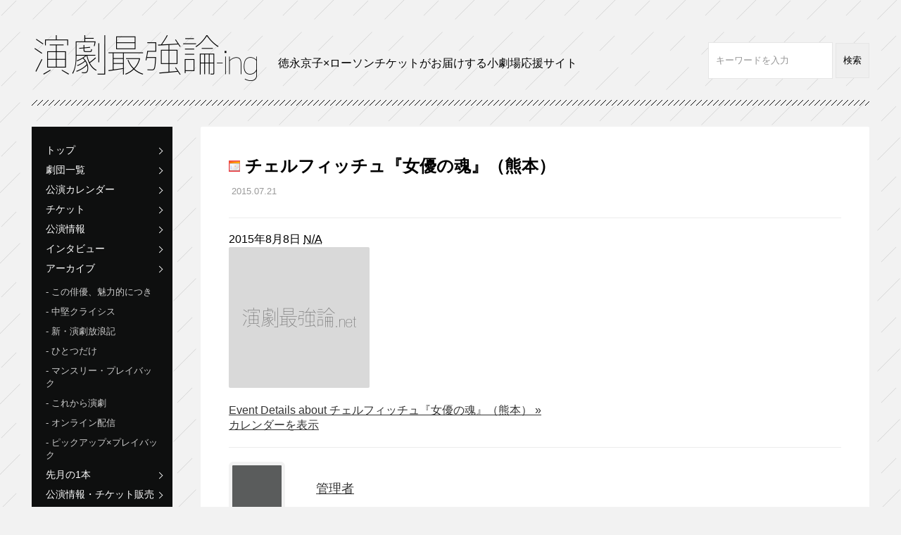

--- FILE ---
content_type: text/html; charset=UTF-8
request_url: https://www.engekisaikyoron.net/mc-events/%E3%83%81%E3%82%A7%E3%83%AB%E3%83%95%E3%82%A3%E3%83%83%E3%83%81%E3%83%A5%E3%80%8E%E5%A5%B3%E5%84%AA%E3%81%AE%E9%AD%82%E3%80%8F%EF%BC%88%E7%86%8A%E6%9C%AC%EF%BC%89/
body_size: 7993
content:
<!doctype html>
<!--[if IE 8]>         <html lang="ja" class="no-js lt-ie9" xmlns:fb="http://ogp.me/ns/fb#"> <![endif]-->
<!--[if gt IE 8]><!--> <html lang="ja" class="no-js" xmlns:fb="http://ogp.me/ns/fb#"> <!--<![endif]-->
<head>

  <!-- Google tag (gtag.js) --> <script async src="https://www.googletagmanager.com/gtag/js?id=G-6P89Y0EMWZ"></script> <script>   window.dataLayer = window.dataLayer || [];   function gtag(){dataLayer.push(arguments);}   gtag('js', new Date());   gtag('config', 'G-6P89Y0EMWZ'); </script>
  
<meta charset="UTF-8">
<meta http-equiv="X-UA-Compatible" content="IE=edge">

<!-- title -->

<!-- title -->

<!-- discription -->
<meta name="description" content="…"><!-- discription -->

<meta name="viewport" content="width=device-width, initial-scale=1">


<meta property="og:type" content="website">
<meta property="og:description" content="">
<meta property="og:title" content="チェルフィッチュ『女優の魂』（熊本）">
<meta property="og:url" content="https://www.engekisaikyoron.net/mc-events/%e3%83%81%e3%82%a7%e3%83%ab%e3%83%95%e3%82%a3%e3%83%83%e3%83%81%e3%83%a5%e3%80%8e%e5%a5%b3%e5%84%aa%e3%81%ae%e9%ad%82%e3%80%8f%ef%bc%88%e7%86%8a%e6%9c%ac%ef%bc%89/">
<meta property="og:image" content="https://www.engekisaikyoron.net/wp-content/uploads/2015/05/thumbnail.png">
<meta property="og:site_name" content="演劇最強論-ing">



<link rel="apple-touch-icon" href="https://www.engekisaikyoron.net/wp-content/themes/engeki/img/home-icon.png">
<link rel="shortcut icon" href="https://www.engekisaikyoron.net/wp-content/themes/engeki/img/favicon.ico">

<link rel="stylesheet" href="https://www.engekisaikyoron.net/wp-content/themes/engeki/style.css">


		<!-- All in One SEO 4.1.5.3 -->
		<title>チェルフィッチュ『女優の魂』（熊本） | 演劇最強論-ing</title>
		<meta name="description" content="2015年8月8日 N/A Event Details about チェルフィッチュ『女優の魂』（熊本） » カレンダーを表示" />
		<meta name="robots" content="max-image-preview:large" />
		<link rel="canonical" href="https://www.engekisaikyoron.net/mc-events/%e3%83%81%e3%82%a7%e3%83%ab%e3%83%95%e3%82%a3%e3%83%83%e3%83%81%e3%83%a5%e3%80%8e%e5%a5%b3%e5%84%aa%e3%81%ae%e9%ad%82%e3%80%8f%ef%bc%88%e7%86%8a%e6%9c%ac%ef%bc%89/" />
		<script type="application/ld+json" class="aioseo-schema">
			{"@context":"https:\/\/schema.org","@graph":[{"@type":"WebSite","@id":"https:\/\/www.engekisaikyoron.net\/#website","url":"https:\/\/www.engekisaikyoron.net\/","name":"\u6f14\u5287\u6700\u5f37\u8ad6-ing","description":"\u5fb3\u6c38\u4eac\u5b50\u00d7\u30ed\u30fc\u30bd\u30f3\u30c1\u30b1\u30c3\u30c8\u304c\u304a\u5c4a\u3051\u3059\u308b\u5c0f\u5287\u5834\u5fdc\u63f4\u30b5\u30a4\u30c8\u300c\u6f14\u5287\u6700\u5f37\u8ad6-ing\u300d","publisher":{"@id":"https:\/\/www.engekisaikyoron.net\/#organization"}},{"@type":"Organization","@id":"https:\/\/www.engekisaikyoron.net\/#organization","name":"\u6f14\u5287\u6700\u5f37\u8ad6-ing","url":"https:\/\/www.engekisaikyoron.net\/"},{"@type":"BreadcrumbList","@id":"https:\/\/www.engekisaikyoron.net\/mc-events\/%e3%83%81%e3%82%a7%e3%83%ab%e3%83%95%e3%82%a3%e3%83%83%e3%83%81%e3%83%a5%e3%80%8e%e5%a5%b3%e5%84%aa%e3%81%ae%e9%ad%82%e3%80%8f%ef%bc%88%e7%86%8a%e6%9c%ac%ef%bc%89\/#breadcrumblist","itemListElement":[{"@type":"ListItem","@id":"https:\/\/www.engekisaikyoron.net\/#listItem","position":1,"item":{"@type":"WebPage","@id":"https:\/\/www.engekisaikyoron.net\/","name":"\u30db\u30fc\u30e0","description":"\u5fb3\u6c38\u4eac\u5b50\u00d7\u30ed\u30fc\u30bd\u30f3\u30c1\u30b1\u30c3\u30c8\u304c\u304a\u5c4a\u3051\u3059\u308b\u5c0f\u5287\u5834\u5fdc\u63f4\u30b5\u30a4\u30c8\u300c\u6f14\u5287\u6700\u5f37\u8ad6-ing\u300d","url":"https:\/\/www.engekisaikyoron.net\/"},"nextItem":"https:\/\/www.engekisaikyoron.net\/mc-events\/%e3%83%81%e3%82%a7%e3%83%ab%e3%83%95%e3%82%a3%e3%83%83%e3%83%81%e3%83%a5%e3%80%8e%e5%a5%b3%e5%84%aa%e3%81%ae%e9%ad%82%e3%80%8f%ef%bc%88%e7%86%8a%e6%9c%ac%ef%bc%89\/#listItem"},{"@type":"ListItem","@id":"https:\/\/www.engekisaikyoron.net\/mc-events\/%e3%83%81%e3%82%a7%e3%83%ab%e3%83%95%e3%82%a3%e3%83%83%e3%83%81%e3%83%a5%e3%80%8e%e5%a5%b3%e5%84%aa%e3%81%ae%e9%ad%82%e3%80%8f%ef%bc%88%e7%86%8a%e6%9c%ac%ef%bc%89\/#listItem","position":2,"item":{"@type":"WebPage","@id":"https:\/\/www.engekisaikyoron.net\/mc-events\/%e3%83%81%e3%82%a7%e3%83%ab%e3%83%95%e3%82%a3%e3%83%83%e3%83%81%e3%83%a5%e3%80%8e%e5%a5%b3%e5%84%aa%e3%81%ae%e9%ad%82%e3%80%8f%ef%bc%88%e7%86%8a%e6%9c%ac%ef%bc%89\/","name":"\u30c1\u30a7\u30eb\u30d5\u30a3\u30c3\u30c1\u30e5\u300e\u5973\u512a\u306e\u9b42\u300f\uff08\u718a\u672c\uff09","description":"2015\u5e748\u67088\u65e5 N\/A Event Details about \u30c1\u30a7\u30eb\u30d5\u30a3\u30c3\u30c1\u30e5\u300e\u5973\u512a\u306e\u9b42\u300f\uff08\u718a\u672c\uff09 \u00bb \u30ab\u30ec\u30f3\u30c0\u30fc\u3092\u8868\u793a","url":"https:\/\/www.engekisaikyoron.net\/mc-events\/%e3%83%81%e3%82%a7%e3%83%ab%e3%83%95%e3%82%a3%e3%83%83%e3%83%81%e3%83%a5%e3%80%8e%e5%a5%b3%e5%84%aa%e3%81%ae%e9%ad%82%e3%80%8f%ef%bc%88%e7%86%8a%e6%9c%ac%ef%bc%89\/"},"previousItem":"https:\/\/www.engekisaikyoron.net\/#listItem"}]},{"@type":"Person","@id":"https:\/\/www.engekisaikyoron.net\/author\/saikyoron6730\/#author","url":"https:\/\/www.engekisaikyoron.net\/author\/saikyoron6730\/","name":"\u7ba1\u7406\u8005","image":{"@type":"ImageObject","@id":"https:\/\/www.engekisaikyoron.net\/mc-events\/%e3%83%81%e3%82%a7%e3%83%ab%e3%83%95%e3%82%a3%e3%83%83%e3%83%81%e3%83%a5%e3%80%8e%e5%a5%b3%e5%84%aa%e3%81%ae%e9%ad%82%e3%80%8f%ef%bc%88%e7%86%8a%e6%9c%ac%ef%bc%89\/#authorImage","url":"https:\/\/secure.gravatar.com\/avatar\/c89e6443db4adfa2e795c2aba8d76512?s=96&d=mm&r=g","width":96,"height":96,"caption":"\u7ba1\u7406\u8005"}},{"@type":"WebPage","@id":"https:\/\/www.engekisaikyoron.net\/mc-events\/%e3%83%81%e3%82%a7%e3%83%ab%e3%83%95%e3%82%a3%e3%83%83%e3%83%81%e3%83%a5%e3%80%8e%e5%a5%b3%e5%84%aa%e3%81%ae%e9%ad%82%e3%80%8f%ef%bc%88%e7%86%8a%e6%9c%ac%ef%bc%89\/#webpage","url":"https:\/\/www.engekisaikyoron.net\/mc-events\/%e3%83%81%e3%82%a7%e3%83%ab%e3%83%95%e3%82%a3%e3%83%83%e3%83%81%e3%83%a5%e3%80%8e%e5%a5%b3%e5%84%aa%e3%81%ae%e9%ad%82%e3%80%8f%ef%bc%88%e7%86%8a%e6%9c%ac%ef%bc%89\/","name":"\u30c1\u30a7\u30eb\u30d5\u30a3\u30c3\u30c1\u30e5\u300e\u5973\u512a\u306e\u9b42\u300f\uff08\u718a\u672c\uff09 | \u6f14\u5287\u6700\u5f37\u8ad6-ing","description":"2015\u5e748\u67088\u65e5 N\/A Event Details about \u30c1\u30a7\u30eb\u30d5\u30a3\u30c3\u30c1\u30e5\u300e\u5973\u512a\u306e\u9b42\u300f\uff08\u718a\u672c\uff09 \u00bb \u30ab\u30ec\u30f3\u30c0\u30fc\u3092\u8868\u793a","isPartOf":{"@id":"https:\/\/www.engekisaikyoron.net\/#website"},"breadcrumb":{"@id":"https:\/\/www.engekisaikyoron.net\/mc-events\/%e3%83%81%e3%82%a7%e3%83%ab%e3%83%95%e3%82%a3%e3%83%83%e3%83%81%e3%83%a5%e3%80%8e%e5%a5%b3%e5%84%aa%e3%81%ae%e9%ad%82%e3%80%8f%ef%bc%88%e7%86%8a%e6%9c%ac%ef%bc%89\/#breadcrumblist"},"author":"https:\/\/www.engekisaikyoron.net\/author\/saikyoron6730\/#author","creator":"https:\/\/www.engekisaikyoron.net\/author\/saikyoron6730\/#author","image":{"@type":"ImageObject","@id":"https:\/\/www.engekisaikyoron.net\/#mainImage","url":"https:\/\/www.engekisaikyoron.net\/wp-content\/uploads\/2015\/05\/thumbnail.png","width":200,"height":200},"primaryImageOfPage":{"@id":"https:\/\/www.engekisaikyoron.net\/mc-events\/%e3%83%81%e3%82%a7%e3%83%ab%e3%83%95%e3%82%a3%e3%83%83%e3%83%81%e3%83%a5%e3%80%8e%e5%a5%b3%e5%84%aa%e3%81%ae%e9%ad%82%e3%80%8f%ef%bc%88%e7%86%8a%e6%9c%ac%ef%bc%89\/#mainImage"},"datePublished":"2015-07-20T15:43:31+00:00","dateModified":"2015-07-20T15:43:31+00:00"}]}
		</script>
		<!-- All in One SEO -->

<link rel='dns-prefetch' href='//s.w.org' />
<link rel="alternate" type="application/rss+xml" title="演劇最強論-ing &raquo; チェルフィッチュ『女優の魂』（熊本） のコメントのフィード" href="https://www.engekisaikyoron.net/mc-events/%e3%83%81%e3%82%a7%e3%83%ab%e3%83%95%e3%82%a3%e3%83%83%e3%83%81%e3%83%a5%e3%80%8e%e5%a5%b3%e5%84%aa%e3%81%ae%e9%ad%82%e3%80%8f%ef%bc%88%e7%86%8a%e6%9c%ac%ef%bc%89/feed/" />
		<script type="text/javascript">
			window._wpemojiSettings = {"baseUrl":"https:\/\/s.w.org\/images\/core\/emoji\/11\/72x72\/","ext":".png","svgUrl":"https:\/\/s.w.org\/images\/core\/emoji\/11\/svg\/","svgExt":".svg","source":{"concatemoji":"https:\/\/www.engekisaikyoron.net\/wp-includes\/js\/wp-emoji-release.min.js?ver=2735"}};
			!function(e,a,t){var n,r,o,i=a.createElement("canvas"),p=i.getContext&&i.getContext("2d");function s(e,t){var a=String.fromCharCode;p.clearRect(0,0,i.width,i.height),p.fillText(a.apply(this,e),0,0);e=i.toDataURL();return p.clearRect(0,0,i.width,i.height),p.fillText(a.apply(this,t),0,0),e===i.toDataURL()}function c(e){var t=a.createElement("script");t.src=e,t.defer=t.type="text/javascript",a.getElementsByTagName("head")[0].appendChild(t)}for(o=Array("flag","emoji"),t.supports={everything:!0,everythingExceptFlag:!0},r=0;r<o.length;r++)t.supports[o[r]]=function(e){if(!p||!p.fillText)return!1;switch(p.textBaseline="top",p.font="600 32px Arial",e){case"flag":return s([55356,56826,55356,56819],[55356,56826,8203,55356,56819])?!1:!s([55356,57332,56128,56423,56128,56418,56128,56421,56128,56430,56128,56423,56128,56447],[55356,57332,8203,56128,56423,8203,56128,56418,8203,56128,56421,8203,56128,56430,8203,56128,56423,8203,56128,56447]);case"emoji":return!s([55358,56760,9792,65039],[55358,56760,8203,9792,65039])}return!1}(o[r]),t.supports.everything=t.supports.everything&&t.supports[o[r]],"flag"!==o[r]&&(t.supports.everythingExceptFlag=t.supports.everythingExceptFlag&&t.supports[o[r]]);t.supports.everythingExceptFlag=t.supports.everythingExceptFlag&&!t.supports.flag,t.DOMReady=!1,t.readyCallback=function(){t.DOMReady=!0},t.supports.everything||(n=function(){t.readyCallback()},a.addEventListener?(a.addEventListener("DOMContentLoaded",n,!1),e.addEventListener("load",n,!1)):(e.attachEvent("onload",n),a.attachEvent("onreadystatechange",function(){"complete"===a.readyState&&t.readyCallback()})),(n=t.source||{}).concatemoji?c(n.concatemoji):n.wpemoji&&n.twemoji&&(c(n.twemoji),c(n.wpemoji)))}(window,document,window._wpemojiSettings);
		</script>
		<style type="text/css">
img.wp-smiley,
img.emoji {
	display: inline !important;
	border: none !important;
	box-shadow: none !important;
	height: 1em !important;
	width: 1em !important;
	margin: 0 .07em !important;
	vertical-align: -0.1em !important;
	background: none !important;
	padding: 0 !important;
}
</style>
<link rel='stylesheet' id='dashicons-css'  href='https://www.engekisaikyoron.net/wp-includes/css/dashicons.min.css?ver=2735' type='text/css' media='all' />
<link rel='stylesheet' id='my-calendar-style-css'  href='https://www.engekisaikyoron.net/wp-content/plugins/my-calendar/styles/twentyfourteen.css?ver=2735' type='text/css' media='all' />
<script type='text/javascript' src='https://www.engekisaikyoron.net/wp-includes/js/jquery/jquery.js?ver=1.12.4'></script>
<script type='text/javascript' src='https://www.engekisaikyoron.net/wp-includes/js/jquery/jquery-migrate.min.js?ver=1.4.1'></script>
<link rel='https://api.w.org/' href='https://www.engekisaikyoron.net/wp-json/' />
<link rel="EditURI" type="application/rsd+xml" title="RSD" href="https://www.engekisaikyoron.net/xmlrpc.php?rsd" />
<link rel="wlwmanifest" type="application/wlwmanifest+xml" href="https://www.engekisaikyoron.net/wp-includes/wlwmanifest.xml" /> 
<link rel='prev' title='【岡田利規演出】おいしいおかしいおしばい『わかったさんの クッキー』（神奈川）' href='https://www.engekisaikyoron.net/mc-events/%e3%80%90%e5%b2%a1%e7%94%b0%e5%88%a9%e8%a6%8f%e6%bc%94%e5%87%ba%e3%80%91%e3%81%8a%e3%81%84%e3%81%97%e3%81%84%e3%81%8a%e3%81%8b%e3%81%97%e3%81%84%e3%81%8a%e3%81%97%e3%81%b0%e3%81%84%e3%80%8e%e3%82%8f/' />
<link rel='next' title='チェルフィッチュ『女優の魂』（佐賀）' href='https://www.engekisaikyoron.net/mc-events/%e3%83%81%e3%82%a7%e3%83%ab%e3%83%95%e3%82%a3%e3%83%83%e3%83%81%e3%83%a5%e3%80%8e%e5%a5%b3%e5%84%aa%e3%81%ae%e9%ad%82%e3%80%8f%ef%bc%88%e4%bd%90%e8%b3%80%ef%bc%89/' />
<link rel='shortlink' href='https://www.engekisaikyoron.net/?p=712' />
<link rel="alternate" type="application/json+oembed" href="https://www.engekisaikyoron.net/wp-json/oembed/1.0/embed?url=https%3A%2F%2Fwww.engekisaikyoron.net%2Fmc-events%2F%25e3%2583%2581%25e3%2582%25a7%25e3%2583%25ab%25e3%2583%2595%25e3%2582%25a3%25e3%2583%2583%25e3%2583%2581%25e3%2583%25a5%25e3%2580%258e%25e5%25a5%25b3%25e5%2584%25aa%25e3%2581%25ae%25e9%25ad%2582%25e3%2580%258f%25ef%25bc%2588%25e7%2586%258a%25e6%259c%25ac%25ef%25bc%2589%2F" />
<link rel="alternate" type="text/xml+oembed" href="https://www.engekisaikyoron.net/wp-json/oembed/1.0/embed?url=https%3A%2F%2Fwww.engekisaikyoron.net%2Fmc-events%2F%25e3%2583%2581%25e3%2582%25a7%25e3%2583%25ab%25e3%2583%2595%25e3%2582%25a3%25e3%2583%2583%25e3%2583%2581%25e3%2583%25a5%25e3%2580%258e%25e5%25a5%25b3%25e5%2584%25aa%25e3%2581%25ae%25e9%25ad%2582%25e3%2580%258f%25ef%25bc%2588%25e7%2586%258a%25e6%259c%25ac%25ef%25bc%2589%2F&#038;format=xml" />

<style type="text/css">
<!--
.mcjs .mc-main .details, .mcjs .mc-main .calendar-events { display: none; }
/* Styles by My Calendar - Joseph C Dolson http://www.joedolson.com/ */

.mc-main .mc_gekidan .event-title, .mc-main .mc_gekidan .event-title a { background: #ef4147; color: #ffffff; }
.mc-main .mc_gekidan .event-title a:hover, .mc-main .mc_gekidan .event-title a:focus { background: #bc0e14;}
.mc-main .mc_l-tike .event-title, .mc-main .mc_l-tike .event-title a { background: #1e69b6; color: #ffffff; }
.mc-main .mc_l-tike .event-title a:hover, .mc-main .mc_l-tike .event-title a:focus { background: #003683;}
.mc-main .mc_masters .event-title, .mc-main .mc_masters .event-title a { background: #269d3f; color: #ffffff; }
.mc-main .mc_masters .event-title a:hover, .mc-main .mc_masters .event-title a:focus { background: #006a0c;}
.mc-main .mc_others .event-title, .mc-main .mc_others .event-title a { background: #652a60; color: #ffffff; }
.mc-main .mc_others .event-title a:hover, .mc-main .mc_others .event-title a:focus { background: #32002d;}
.mc-event-visible {
display: block!important;
}
-->
</style>
<script type='text/javascript'>
	jQuery('html').addClass('mcjs');
	jQuery(document).ready( function($) { $('html').removeClass('mcjs') } );
</script>
<!-- BEGIN: WP Social Bookmarking Light -->
<script>(function(d, s, id) {
  var js, fjs = d.getElementsByTagName(s)[0];
  if (d.getElementById(id)) return;
  js = d.createElement(s); js.id = id;
  js.src = "//connect.facebook.net/ja_JP/sdk.js#xfbml=1&version=v2.0";
  fjs.parentNode.insertBefore(js, fjs);
}(document, 'script', 'facebook-jssdk'));</script>   
<style type="text/css">
.wp_social_bookmarking_light{
    border: 0 !important;
    padding: 10px 0 20px 0 !important;
    margin: 0 !important;
}
.wp_social_bookmarking_light div{
    float: left !important;
    border: 0 !important;
    padding: 0 !important;
    margin: 0 5px 0px 0 !important;
    min-height: 30px !important;
    line-height: 18px !important;
    text-indent: 0 !important;
}
.wp_social_bookmarking_light img{
    border: 0 !important;
    padding: 0;
    margin: 0;
    vertical-align: top !important;
}
.wp_social_bookmarking_light_clear{
    clear: both !important;
}
#fb-root{
    display: none;
}
.wsbl_twitter{
    width: 100px;
}
.wsbl_facebook_like iframe{
    max-width: none !important;
}</style>
<!-- END: WP Social Bookmarking Light -->

<script>
  (function(i,s,o,g,r,a,m){i['GoogleAnalyticsObject']=r;i[r]=i[r]||function(){
  (i[r].q=i[r].q||[]).push(arguments)},i[r].l=1*new Date();a=s.createElement(o),
  m=s.getElementsByTagName(o)[0];a.async=1;a.src=g;m.parentNode.insertBefore(a,m)
  })(window,document,'script','//www.google-analytics.com/analytics.js','ga');

  ga('create', 'UA-57743307-2', 'auto');
  ga('send', 'pageview');

</script>

</head>

<body>

<div id="fb-root"></div>
<script>(function(d, s, id) {
  var js, fjs = d.getElementsByTagName(s)[0];
  if (d.getElementById(id)) return;
  js = d.createElement(s); js.id = id;
  js.src = "//connect.facebook.net/ja_JP/sdk.js#xfbml=1&version=v2.3&appId=180710045301041";
  fjs.parentNode.insertBefore(js, fjs);
}(document, 'script', 'facebook-jssdk'));</script>

<div id="container">

    <header>
        <h1><a href="https://www.engekisaikyoron.net"><img src="https://www.engekisaikyoron.net/wp-content/themes/engeki/img/logo.png" alt="演劇最強論-ing"></a></h1>
<p>徳永京子×ローソンチケットがお届けする小劇場応援サイト</p>
        <div class="search_box">
            <form action="https://www.engekisaikyoron.net/" method="get">
            <input type="text" name="s" value="">
            <input type="submit" value="検索">
            </form>
        </div>
    </header>
    
    <div id="sidenavi">
        <nav>
            <div id="menu">
                <div class="menu1"></div>
                <div class="menu2"></div>
                <div class="menu3"></div>
                <span>MENU</span>
            </div>
            <div class="tggle">
            <ul>
                <li><a href="https://www.engekisaikyoron.net">トップ</a></li>
                <li><a href="https://www.engekisaikyoron.net/list/">劇団一覧</a></li>
                <li><a href="https://www.engekisaikyoron.net/calendar/">公演カレンダー</a></li>
                <li><a href="https://www.engekisaikyoron.net/ticket/">チケット</a></li>
                	<li class="cat-item cat-item-1"><a href="https://www.engekisaikyoron.net/category/info/" >公演情報</a>
</li>
	<li class="cat-item cat-item-15"><a href="https://www.engekisaikyoron.net/category/interview/" >インタビュー</a>
</li>
	<li class="cat-item cat-item-4"><a href="https://www.engekisaikyoron.net/category/rensai/" >アーカイブ</a>
<ul class='children'>
	<li class="cat-item cat-item-5"><a href="https://www.engekisaikyoron.net/category/rensai/a/" >この俳優、魅力的につき</a>
</li>
	<li class="cat-item cat-item-10"><a href="https://www.engekisaikyoron.net/category/rensai/b/" >中堅クライシス</a>
</li>
	<li class="cat-item cat-item-11"><a href="https://www.engekisaikyoron.net/category/rensai/c/" >新・演劇放浪記</a>
</li>
	<li class="cat-item cat-item-12"><a href="https://www.engekisaikyoron.net/category/rensai/d/" >ひとつだけ</a>
</li>
	<li class="cat-item cat-item-13"><a href="https://www.engekisaikyoron.net/category/rensai/e/" >マンスリー・プレイバック</a>
</li>
	<li class="cat-item cat-item-154"><a href="https://www.engekisaikyoron.net/category/rensai/k/" >これから演劇</a>
</li>
	<li class="cat-item cat-item-187"><a href="https://www.engekisaikyoron.net/category/rensai/%e3%82%aa%e3%83%b3%e3%83%a9%e3%82%a4%e3%83%b3%e9%85%8d%e4%bf%a1/" >オンライン配信</a>
</li>
	<li class="cat-item cat-item-136"><a href="https://www.engekisaikyoron.net/category/rensai/f/" >ピックアップ×プレイバック</a>
</li>
</ul>
</li>
	<li class="cat-item cat-item-225"><a href="https://www.engekisaikyoron.net/category/%e5%85%88%e6%9c%88%e3%81%ae1%e6%9c%ac/" >先月の1本</a>
</li>
	<li class="cat-item cat-item-71"><a href="https://www.engekisaikyoron.net/category/%e5%85%ac%e6%bc%94%e6%83%85%e5%a0%b1%e3%83%bb%e3%83%81%e3%82%b1%e3%83%83%e3%83%88%e8%b2%a9%e5%a3%b2/" >公演情報・チケット販売</a>
</li>
	<li class="cat-item cat-item-102"><a href="https://www.engekisaikyoron.net/category/%e7%89%b9%e9%9b%86/" >特集</a>
<ul class='children'>
	<li class="cat-item cat-item-293"><a href="https://www.engekisaikyoron.net/category/%e7%89%b9%e9%9b%86/%e4%bd%9c%e5%93%81%e3%82%92%e6%9c%aa%e6%9d%a5%e3%81%b8%e3%80%82%e5%8a%87%e5%a0%b4%e3%82%92%e9%83%a8%e5%b1%8b%e3%81%b8%e3%80%82/" >作品を未来へ。劇場を部屋へ。</a>
</li>
	<li class="cat-item cat-item-332"><a href="https://www.engekisaikyoron.net/category/%e7%89%b9%e9%9b%86/%e5%90%8d%e4%bd%9c%e8%88%9e%e5%8f%b0%e3%80%81%e6%98%a0%e5%83%8f%e3%81%ab%e3%81%aa%e3%81%a3%e3%81%a6%e5%86%8d%e3%81%b3%e5%8a%87%e5%a0%b4%e3%81%b8%e3%80%82/" >名作舞台、映像になって再び劇場へ。</a>
</li>
	<li class="cat-item cat-item-303"><a href="https://www.engekisaikyoron.net/category/%e7%89%b9%e9%9b%86/%e7%ac%ac67%e5%9b%9e%e5%b2%b8%e7%94%b0%e5%9c%8b%e5%a3%ab%e6%88%af%e6%9b%b2%e8%b3%9e/" >第67回岸田國士戯曲賞</a>
</li>
	<li class="cat-item cat-item-340"><a href="https://www.engekisaikyoron.net/category/%e7%89%b9%e9%9b%86/%e7%ac%ac68%e5%9b%9e%e5%b2%b8%e7%94%b0%e5%9c%8b%e5%a3%ab%e6%88%af%e6%9b%b2%e8%b3%9e/" >第68回岸田國士戯曲賞</a>
</li>
	<li class="cat-item cat-item-215"><a href="https://www.engekisaikyoron.net/category/%e7%89%b9%e9%9b%86/%e8%88%9e%e5%8f%b0%e3%81%a8%e3%81%82%e3%81%86%e3%80%81youtube%e3%81%a7%e3%80%82/" >舞台とあう、YouTubeで。</a>
</li>
</ul>
</li>
                <li><a href="https://www.engekisaikyoron.net/about/">演劇最強論-ingとは？</a></li>
            </ul>
            </div>
        </nav>

	<!-- サイドナビ -->
	<div id="side_banner_pc">
	    <div class="widget_text banner2"><div class="textwidget custom-html-widget"><div class="banner2">
<div class="textwidget"><ul>
<li><a href="https://stagebb.jpf.go.jp/" target="”_blank”"><img src=" https://www.engekisaikyoron.net/wp-content/uploads/2022/03/274110804_1536647786792457_7642959874522016386_n.jpg
" alt=""></a>

</li><li><a href="https://www.hmv.co.jp/artist_%E5%BE%B3%E6%B0%B8%E4%BA%AC%E5%AD%90-%E8%97%A4%E5%8E%9F%E3%81%A1%E3%81%8B%E3%82%89_000000000613334/item_%E6%BC%94%E5%8A%87%E6%9C%80%E5%BC%B7%E8%AB%96-%E5%8F%8D%E5%BE%A9%E3%81%A8%E3%83%91%E3%83%83%E3%83%81%E3%83%AF%E3%83%BC%E3%82%AF%E3%81%AE%E6%BC%82%E6%B5%81%E8%80%85%E3%81%9F%E3%81%A1_5214155" target="”_blank”"><img src="https://www.engekisaikyoron.net/wp-content/uploads/2015/07/ad_banner0713.gif" alt=""></a>
</li>

</ul></div>
</div></div></div>	</div>
    </div>
    <article class="entryarea">

    
        <header>
            <h1><img src="https://www.engekisaikyoron.net/wp-content/plugins/my-calendar/images/icons/event.png" alt="カテゴリー: GEKIDAN" class="category-icon" style="background:#ef4147" /> チェルフィッチュ『女優の魂』（熊本）</h1>
            <h2 class="auth_59"></h2>
            <p class="date">2015.07.21</p>          
        </header>
        <section>
        	<div>
        	  <div id='mc_55-08-single' class='mc-mc_55 single-event mc_gekidan vevent'>
<div id='mc_55-08-single-details' class='details has-image' role='alert' aria-labelledby='mc_55-08-single-title'>

<div class='time-block'><p><span class='mc-event-date'>2015年8月8日</span> <span class='event-time'><abbr title='情報がありません'>N/A</abbr>
</span></p>
	</div><img width="200" height="200" src="https://www.engekisaikyoron.net/wp-content/uploads/2015/05/thumbnail.png" class="mc-image photo wp-post-image" alt="" srcset="https://www.engekisaikyoron.net/wp-content/uploads/2015/05/thumbnail.png 200w, https://www.engekisaikyoron.net/wp-content/uploads/2015/05/thumbnail-150x150.png 150w" sizes="(max-width: 200px) 100vw, 200px" /><div class='location'></div><div class='longdesc'></div><p><a href='http://www.engekisaikyoron.net/chelfitsch_joyuu/' class='single-link'></a></p><div class='sharing'><p class='mc_details'><a href='http://www.engekisaikyoron.net/chelfitsch_joyuu/'>Event Details <span class="screen-reader-text">about チェルフィッチュ『女優の魂』（熊本）</span> &raquo;</a></p>
</div><p><a href=''>カレンダーを表示</a></p></div><!--ends .details--></div><ul></ul>        	</div>
            <div class="author_name">
            <div class="author_thumb">
                <h1></h1>
            </div>
            <div class="author_detail">
                <p class="name"><a href="https://www.engekisaikyoron.net/author/saikyoron6730/" title="管理者 の投稿" rel="author">管理者</a></p>
                <p></p>
            </div>
        </div>
        </section>
  	        
    </article>
    
    
    <footer>
	<!-- サイドナビ -->
	<div id="side_banner_sp">
	    <br />
<b>Warning</b>:  Use of undefined constant banner2 - assumed 'banner2' (this will throw an Error in a future version of PHP) in <b>/home/engekisaikyo/engekisaikyoron.net/public_html/wp-content/themes/engeki/footer.php</b> on line <b>4</b><br />
<div class="widget_text banner2"><div class="textwidget custom-html-widget"><div class="banner2">
<div class="textwidget"><ul>
<li><a href="https://stagebb.jpf.go.jp/" target="”_blank”"><img src=" https://www.engekisaikyoron.net/wp-content/uploads/2022/03/274110804_1536647786792457_7642959874522016386_n.jpg
" alt=""></a>

</li><li><a href="https://www.hmv.co.jp/artist_%E5%BE%B3%E6%B0%B8%E4%BA%AC%E5%AD%90-%E8%97%A4%E5%8E%9F%E3%81%A1%E3%81%8B%E3%82%89_000000000613334/item_%E6%BC%94%E5%8A%87%E6%9C%80%E5%BC%B7%E8%AB%96-%E5%8F%8D%E5%BE%A9%E3%81%A8%E3%83%91%E3%83%83%E3%83%81%E3%83%AF%E3%83%BC%E3%82%AF%E3%81%AE%E6%BC%82%E6%B5%81%E8%80%85%E3%81%9F%E3%81%A1_5214155" target="”_blank”"><img src="https://www.engekisaikyoron.net/wp-content/uploads/2015/07/ad_banner0713.gif" alt=""></a>
</li>

</ul></div>
</div></div></div>	</div>

        <p class="pagetop"><a href="#">PAGE TOP</a></p>

<aside>
<div>
<h1>演劇最強論-ingを共有する</h1>
<div class="share_box">
<div class="fb-like" data-href="https://www.engekisaikyoron.net/" data-layout="button_count" data-action="like" data-show-faces="false" data-share="true"></div>
<a href="https://twitter.com/share" class="twitter-share-button" data-url="https://www.engekisaikyoron.net/" data-lang="ja">ツイート</a>
<script>!function(d,s,id){var js,fjs=d.getElementsByTagName(s)[0],p=/^http:/.test(d.location)?'http':'https';if(!d.getElementById(id)){js=d.createElement(s);js.id=id;js.src=p+'://platform.twitter.com/widgets.js';fjs.parentNode.insertBefore(js,fjs);}}(document, 'script', 'twitter-wjs');</script>
</div>
</div>
</aside>

        <ul>
            <li><a href="https://l-tike.com/doc/rule_01.html" target="_blank">利用規約</a></li>
            <li><a href="https://l-tike.com/doc/rule_02.html" target="_blank">チケット販売に関する規定</a></li>
            <li><a href="https://l-tike.com/doc/rule_03.html" target="_blank">個人情報の取扱いに関する同意条項</a></li>
            <li><a href="https://l-tike.com/doc/privacy.html" target="_blank">ローソングループ個人情報保護方針</a></li>
        </ul>
        <ul>
            <li><a href="https://l-tike.com/doc/policy.html" target="_blank">プライバシーポリシー</a></li>
            <li><a href="https://l-tike.com/doc/about.html" target="_blank">特定商取引法による表記</a></li>
            <li><a href="https://l-tike.com/doc/notice.html" target="_blank">免責事項</a></li>
	    <li><a href="http://www.lhe.lawson.co.jp/" target="_blank">会社案内</a></li>
	    <li><a href="https://engekisengen.com/" target="_blank">ローチケ演劇宣言！</a></li>
        </ul>
        <p class="copy">Copyright © 演劇最強論-ing All Rights Reserved.</p>
    </footer>

</div>

<script src="https://www.engekisaikyoron.net/wp-content/themes/engeki/js/jquery-2.1.3.min.js"></script>
<script src="https://www.engekisaikyoron.net/wp-content/themes/engeki/js/main.js" charset="utf-8"></script>

<!-- BEGIN: WP Social Bookmarking Light -->
<!-- END: WP Social Bookmarking Light -->
<script type='text/javascript' src='https://www.engekisaikyoron.net/wp-includes/js/wp-embed.min.js?ver=2735'></script>
<script type='text/javascript' src='https://www.engekisaikyoron.net/wp-content/plugins/my-calendar/js/mc-grid.js?ver=2735'></script>
<script type='text/javascript' src='https://www.engekisaikyoron.net/wp-content/plugins/my-calendar/js/mc-list.js?ver=2735'></script>
<script type='text/javascript' src='https://www.engekisaikyoron.net/wp-content/plugins/my-calendar/js/mc-mini.js?ver=2735'></script>
<script type='text/javascript' src='https://www.engekisaikyoron.net/wp-content/plugins/my-calendar/js/mc-ajax.js?ver=2735'></script>
<!-- conmplete! --></body>
</html>
